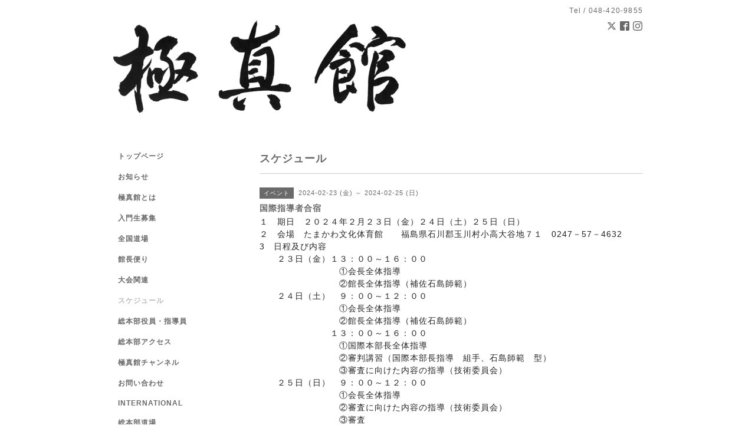

--- FILE ---
content_type: text/html; charset=utf-8
request_url: https://kyokushinkan.org/calendar/5501839
body_size: 3722
content:
<!DOCTYPE html PUBLIC "-//W3C//DTD XHTML 1.0 Transitional//EN" "http://www.w3.org/TR/xhtml1/DTD/xhtml1-transitional.dtd">
<html xmlns="http://www.w3.org/1999/xhtml" xml:lang="ja" lang="ja">
<head>
<!-- Simple2: ver.202007290000 -->
<meta http-equiv="content-type" content="text/html; charset=utf-8" />
<title>国際指導者合宿 - 極真空手道連盟 極真館</title>
<meta name="viewport" content="width=device-width, initial-scale=1, maximum-scale=1, user-scalable=yes" />
<meta name="keywords" content="" />
<meta name="description" content="１　期日　２０２４年２月２３日（金）２４日（土）２５日（日）２　会場　たまかわ文化体育館　　福島県石川郡玉川村小高大谷地７１　0247－57－46323   日程及び内容..." />
<meta property="og:title" content="極真空手道連盟 極真館" />
<meta property="og:image" content="https://cdn.goope.jp/175485/220329134520njgs.png" />
<meta property="og:site_name" content="極真空手道連盟 極真館" />
<meta http-equiv="content-style-type" content="text/css" />
<meta http-equiv="content-script-type" content="text/javascript" />
<link rel="shortcut icon" href="//cdn.goope.jp/175485/220706183408-62c55710162ad.ico" />
<link rel="alternate" type="application/rss+xml" title="極真空手道連盟 極真館 / RSS" href="/feed.rss" />
<style type="text/css" media="all">@import "/style.css?795549-1657780535";</style>
<link rel="stylesheet" href="/css/font-awesome/css/font-awesome.min.css" />
<script type="text/javascript" src="/assets/jquery/jquery-3.5.1.min.js"></script>
<script type="text/javascript" src="/js/tooltip.js"></script>
<script type="text/javascript" src="/assets/responsiveslides/responsiveslides-1.55.min.js"></script>
<script type="text/javascript" src="/assets/colorbox/jquery.colorbox-1.6.4.min.js"></script>
<script src="/js/theme_simple2/init.js"></script>

<script>
  $(function() {
    $('#main').find('.thickbox').not('.js-colorbox-html').colorbox({
      rel: 'thickbox',
      width: '78%',
      maxHeight: '88%',
      previous: '<i class="fa fa-caret-left"></i>',
      next: '<i class="fa fa-caret-right"></i>',
      close: '<i class="fa fa-close"></i>',
      current: ''
    });
  });
</script>

</head>

<body id="calendar">
<div id="wrapper">
<div id="wrapper_inner">

<!-- ヘッダー部分ここから // -->
<div id="header">
<div id="header_inner">


    <div class="shop_title">
      <div class="shop_name shop_name_sp">極真館総本部</div>
      <div class="shop_rss shop_rss_sp"><a href="/feed.rss"><img src="/img/icon/rss2.png" /></a></div>
      <div class="shop_tel shop_tel_sp">Tel&nbsp;/&nbsp;048-420-9855</div>
      <div class="header_social_wrap">
        
        <a href="https://twitter.com/Kyokushinkan_" target="_blank">
          <span class="icon-twitter"></span>
        </a>
        

        
        <a href="https://www.facebook.com/kyokushinkan.org" target="_blank">
          <span class="icon-facebook"></span>
        </a>
        

        
        <a href="https://www.instagram.com/kyokushin_kan/" target="_blank">
          <span class="icon-instagram"></span>
        </a>
        
      </div>
    </div>


  <div class="site_title">
    <h1 class="site_logo">
      <a class="shop_sitename" href="https://kyokushinkan.org"><img src='//cdn.goope.jp/175485/220329134520njgs_l.png' alt='極真空手道連盟 極真館' /></a>
    </h1>
    <div class="site_description site_description_smartphone"></div>
  </div>


</div>
</div>
<!-- // ヘッダー部分ここまで -->


<div id="contents">
<div id="contents_inner">


  <!-- メイン部分ここから -->
  <div id="main">
  <div id="main_inner">

    


    


    


    


    
    <!----------------------------------------------

      ページ：カレンダー

    ---------------------------------------------->
    <h2 class="page_title">スケジュール</h2>

    


    
      <div class="schedule_detail">
        <div>
        <span class="schedule_detail_category">イベント</span>&nbsp; <span class="schedule_detail_date">2024-02-23 (金) ～ 2024-02-25 (日)</span>
        </div>
        <div class="schedule_detail_title">
          国際指導者合宿
        </div>
        <div class="schedule_detail_body wysiwyg">
          
          <pre class="sc-jwWbkn ctUQmF" style="margin-top: 0px; margin-bottom: 0px; padding: 0px; border: 0px; outline: 0px; font-size: 14px; background: rgba(255, 255, 255, 0.9); font-family: -apple-system, BlinkMacSystemFont, '.SFNSDisplay-Regular', 'Segoe UI', 'Helvetica Neue', 'Hiragino Sans', ヒラギノ角ゴシック, 'Hiragino Kaku Gothic ProN', 'ヒラギノ角ゴ  ProN W3', Meiryo, メイリオ, 'MS PGothic', 'ＭＳ  Ｐゴシック', sans-serif; line-height: 1.5; color: #242424; text-wrap: wrap; overflow-wrap: break-word; border-radius: 4px;"><span style="margin: 0px; padding: 0px; border: 0px; outline: 0px; background: rgba(0, 0, 0, 0);">１　期日　２０２４年２月２３日（金）２４日（土）２５日（日）
２　会場　たまかわ文化体育館　　福島県石川郡玉川村小高大谷地７１　0247－57－4632
3   日程及び内容
　　２３日（金）１３：００～１６：００
　　　　　　　　　①会長全体指導
　　　　　　　　　②館長全体指導（補佐石島師範）
　　２４日（土）　９：００～１２：００
　　　　　　　　　①会長全体指導
　　　　　　　　　②館長全体指導（補佐石島師範）
　　　　　　　　１３：００～１６：００
　　　　　　　　　①国際本部長全体指導
　　　　　　　　　②審判講習（国際本部長指導　組手、石島師範　型）
　　　　　　　　　③審査に向けた内容の指導（技術委員会）
　　２５日（日）　９：００～１２：００
　　　　　　　　　①会長全体指導
　　　　　　　　　②審査に向けた内容の指導（技術委員会）
　　　　　　　　　③審査

</span></pre>
          <br class="clear" />
        </div>
      </div>
    

    


    


    


    

    

    

    


    


  </div>
  </div>
  <!-- // メイン部分ここまで -->

</div>
</div>
<!-- // contents -->


<!-- ナビゲーション部分ここから // -->
<div id="navi">
<div id="navi_inner">
  <ul>
    
    <li><a href="/"  class="navi_top">トップページ</a></li>
    
    <li><a href="/info"  class="navi_info">お知らせ</a></li>
    
    <li><a href="/free/about"  class="navi_free free_389690">極真館とは</a></li>
    
    <li><a href="/free/nyumon"  class="navi_free free_388781">入門生募集</a></li>
    
    <li><a href="/menu"  class="navi_menu">全国道場</a></li>
    
    <li><a href="/diary"  class="navi_diary">館長便り</a></li>
    
    <li><a href="/free/taikai"  class="navi_free free_388802">大会関連</a></li>
    
    <li><a href="/calendar"  class="navi_calendar active">スケジュール</a></li>
    
    <li><a href="/staff"  class="navi_staff">総本部役員・指導員</a></li>
    
    <li><a href="/about"  class="navi_about">総本部アクセス</a></li>
    
    <li><a href="https://www.youtube.com/channel/UCurY9fAmsSsx0uSZBcaek7g"  class="navi_links links_55003">極真館チャンネル</a></li>
    
    <li><a href="/contact"  class="navi_contact">お問い合わせ</a></li>
    
    <li><a href="https://www.kyokushinkan-intl.org/"  class="navi_links links_58083">INTERNATIONAL</a></li>
    
    <li><a href="/free/sohonbu"  class="navi_free free_447232">総本部道場</a></li>
    
  </ul>
  <br class="clear" />
</div>
<!-- ナビゲーションパーツここから // -->
<div id="navi_parts">
<div class="navi_parts_detail">
<a href="https://lin.ee/jooqdYU"><img src="https://scdn.line-apps.com/n/line_add_friends/btn/ja.png" alt="友だち追加" height="36" border="0" width="120"></a>
</div>
</div>
<div id="social_widgets">
<div id="widget_twitter_follow" class="social_widget">
<div style="text-align:left;padding-bottom:10px;">
<a href="https://twitter.com/Kyokushinkan_" class="twitter-follow-button" data-show-count="false" data-lang="ja">Follow @Kyokushinkan_</a>
<script>!function(d,s,id){var js,fjs=d.getElementsByTagName(s)[0];if(!d.getElementById(id)){js=d.createElement(s);js.id=id;js.src="//platform.twitter.com/widgets.js";fjs.parentNode.insertBefore(js,fjs);}}(document,"script","twitter-wjs");</script>
</div>
</div>
<div id="widget_twitter_tweet" class="social_widget">
<div style="text-align:left;padding-bottom:10px;">
<a href="https://twitter.com/share" class="twitter-share-button" data-url="https://kyokushinkan.org" data-text="極真空手道連盟 極真館" data-lang="ja">Tweet</a>
<script>!function(d,s,id){var js,fjs=d.getElementsByTagName(s)[0];if(!d.getElementById(id)){js=d.createElement(s);js.id=id;js.src="https://platform.twitter.com/widgets.js";fjs.parentNode.insertBefore(js,fjs);}}(document,"script","twitter-wjs");</script>
</div>
</div>
<div id="widget_facebook_follow" class="social_widget social_widget_facebook_likebox">
<div style="text-align:left;padding-bottom:10px;">
  <iframe src="https://www.facebook.com/plugins/page.php?href=https%3A%2F%2Fwww.facebook.com%2Fkyokushinkan.org&tabs&width=340&height=70&small_header=true&adapt_container_width=true&hide_cover=true&show_facepile=false&appId" width="340" height="70" style="border:none;overflow:hidden;width:100%;" scrolling="no" frameborder="0" allowTransparency="true"></iframe>
</div>
</div>

</div>

<!-- // ナビゲーションパーツここまで -->
</div>
<!-- // ナビゲーション部分ここまで -->


<!-- サイドバー部分ここから // -->
<div id="sidebar">
<div id="sidebar_inner">

  <div class="today_area today_area_smartphone">
    <div class="today_title">2026.01.21 Wednesday</div>
    
  </div>


  <div class="counter_area counter_area_smartphone">
    <div class="counter_title">カウンター</div>
    <div class="counter_today">
      Today&nbsp;:&nbsp;<span class="num">230</span>
    </div>
    <div class="counter_yesterday">
      Yesterday&nbsp;:&nbsp;<span class="num">1002</span>
    </div>
    <div class="counter_total">
      Total&nbsp;:&nbsp;<span class="num">1957461</span>
    </div>
  </div>


  <div class="qr_area qr_area_smartphone">
    <div class="qr_title">携帯サイト</div>
    <div class="qr_img"><img src="//r.goope.jp/qr/kyokushinkan"width="100" height="100" /></div>
  </div>

  

</div>

</div>
<!-- // サイドバー部分ここまで -->


<!-- フッター部分ここから // -->
<div id="footer">
<div id="footer_inner">

 <div class="shop_title_footer clearfix">
      <div class="shop_info_footer">
        <div class="shop_rss shop_rss_footer shop_rss"><a href="/feed.rss"><img src="/img/icon/rss2.png" /></a></div>
        <div class="shop_name shop_name_footer">極真館総本部&nbsp; </div>
      </div>
      <div class="shop_tel shop_tel_footer">048-420-9855</div>
  </div>

  <div class="copy_powered">

  <div class="copyright copyright_smartphone">&copy;2026 <a href="https://kyokushinkan.org">極真館総本部</a>. All Rights Reserved.</div>

  <div class="powered powered_smartphone">Powered by <a href="https://goope.jp/">グーペ</a> / <a href="https://admin.goope.jp/">Admin</a></div>

  </div>

  <br class="clear" />

</div>
</div>
<!-- // フッター部分ここまで -->

</div>
</div>

</body>
</html>
